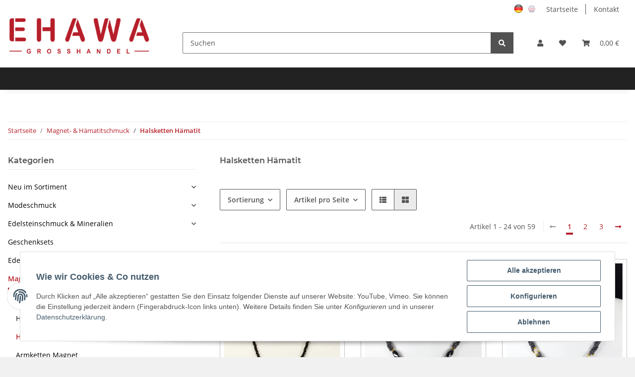

--- FILE ---
content_type: application/javascript
request_url: https://www.ehawa-shop.de/templates/ehawa/js/custom.js?v=5.2.4
body_size: 657
content:
let css_slider_options = {
  'product-slider': {
    dots: true,
    infinite: true,
    autoplay: false,
    variableWidth: false,
    speed: 300,
    mobileFirst: true,
    slidesToShow: 2,
    respondTo: 'min',
    slidesToScroll: 2,
    centerMode: false,
    rows: 1,
    arrows: true,
    variableWidth: false,
    responsive: [
      {
        breakpoint: 768,
        settings: {
          slidesToShow: 2,
          slidesToScroll: 2
        }
      },
      {
        breakpoint: 992,
        settings: {
          slidesToShow: 4,
          arrows: true,
          slidesToScroll: 4
        }
      },
      {
        breakpoint: 1300,
        settings: {
          slidesToShow: 7,
          arrows: true,
          slidesToScroll: 3
        }
      }
    ]
  },
  'slider-half': {
    dots: true,
    infinite: true,
    autoplay: false,
    variableWidth: false,
    speed: 300,
    mobileFirst: true,
    slidesToShow: 2,
    respondTo: 'min',
    slidesToScroll: 2,
    centerMode: false,
    rows: 1,
    arrows: false,
    variableWidth: false,
    responsive: [
      {
        breakpoint: 768,
        settings: {
          slidesToShow: 2,
          slidesToScroll: 2
        }
      },
      {
        breakpoint: 992,
        settings: {
          slidesToShow: 3,
          arrows: true,
          slidesToScroll: 3
        }
      },
      {
        breakpoint: 1300,
        settings: {
          slidesToShow: 5,
          arrows: true,
          slidesToScroll: 5
        }
      }
    ]
  },
  'product-slider-mobile-one': {
    dots: true,
    infinite: false,
    autoplay: false,
    variableWidth: true,
    speed: 300,
    mobileFirst: true,
    slidesToShow: 1,
    respondTo: 'min',
    slidesToScroll: 1,
    centerMode: false,
    rows: 1,
    arrows: true,
    variableWidth: false,
    responsive: [
      {
        breakpoint: 380,
        settings: {
          rows: 1,
          slidesToShow: 1,
          slidesToScroll: 1
        }
      },
      {
        breakpoint: 500,
        settings: {
          rows: 1,
          slidesToShow: 2,
          slidesToScroll: 2
        }
      },
      {
        breakpoint: 796,
        settings: {
          rows: 1,
          slidesToShow: 3,
          slidesToScroll: 3
        }
      },
      {
        breakpoint: 992,
        rows: 1,
        settings: {
          slidesToShow: 4,
          arrows: true,
          slidesToScroll: 4
        }
      },
      {
        breakpoint: 1300,
        settings: {
          rows: 1,
          slidesToShow: 7,
          arrows: true,
          slidesToScroll: 3
        }
      }
    ]
  },
  'css_4': {
    dots: false,
    infinite: true,
    autoplay: false,
    variableWidth: false,
    speed: 300,
    mobileFirst: true,
    slidesToShow: 1,
    slidesToScroll: 1,
    rows: 0,
    arrows: true,
    responsive: [
      {
        breakpoint: 768,
        settings: {
          slidesToShow: 2,
          slidesToScroll: 2
        }
      },
      {
        breakpoint: 992,
        settings: {
          slidesToShow: 4,
          arrows: true,
          slidesToScroll: 4
        }
      },
      {
        breakpoint: 1300,
        settings: {
          slidesToShow: 4,
          arrows: true,
          slidesToScroll: 4
        }
      }
    ]
  },
  'css_3': {
    dots: false,
    variableWidth: false,
    infinite: true,
    autoplay: false,
    speed: 300,
    mobileFirst: true,
    slidesToShow: 1,
    slidesToScroll: 1,
    rows: 0,
    arrows: true,
    mobileFirst: true,
    responsive: [
      {
        breakpoint: 768,
        settings: {
          slidesToShow: 1,
          slidesToScroll: 1
        }
      },
      {
        breakpoint: 802,
        settings: {
          slidesToShow: 2,
          arrows: true,
          slidesToScroll: 1
        }
      },
      {
        breakpoint: 1300,
        settings: {
          slidesToShow: 3,
          arrows: true,
          slidesToScroll: 2
        }
      }
    ]
  },

  'weitere_marken': {
    dots: false,
    variableWidth: false,
    infinite: true,
    autoplay: false,
    speed: 300,
    mobileFirst: true,
    slidesToShow: 1,
    slidesToScroll: 1,
    rows: 0,
    arrows: true,
    responsive: [
      {
        breakpoint: 768,
        settings: {
          slidesToShow: 2,
          slidesToScroll: 2
        }
      },
      {
        breakpoint: 1100,
        settings: {
          slidesToShow: 2,
          arrows: true,
          slidesToScroll: 1
        }
      },
      {
        breakpoint: 1300,
        settings: {
          slidesToShow: 3,
          arrows: true,
          slidesToScroll: 2
        }
      }
    ]
  },
  'css_reviews_content': {
    dots: true,
    variableWidth: false,
    infinite: true,
    autoplay: false,
    speed: 300,
    mobileFirst: true,
    slidesToShow: 1,
    slidesToScroll: 1,
    rows: 0,
    arrows: true,
    asNavFor: '.css_reviews_image-slider'
  },
  'css_reviews_image': {
    dots: false,
    fade: false,
    speed: 1000,
    variableWidth: false,
    infinite: true,
    autoplay: false,
    speed: 300,
    slidesToShow: 1,
    slidesToScroll: 1,
    rows: 0,
    arrows: false,
    asNavFor: '.css_reviews_content-slider'
  }
};


$(function () {

  $(".dea-produktuebersicht [data-slick-type=\"product-slider\"]").attr("data-slick-type", "product-slider-mobile-one")

  $('.css-slick-lazy').each(function () {
    $(this).slick($.extend({respondTo: 'min'}, css_slider_options[$(this).data('slick-type')]));
  });

  $('.slick-lazy').trigger('mouseenter');
});

//(function() {
  //$(document).on('submit', '#buy_form', function(event) {
    //event.preventDefault();
    //$.evo.basket().addToBasket($(this));
  //}).on('show.bs.dropdown', '[data-toggle="basket-items"]', function (event) {
  //  $.evo.basket().updateCart();
  //});
//})(jQuery);
